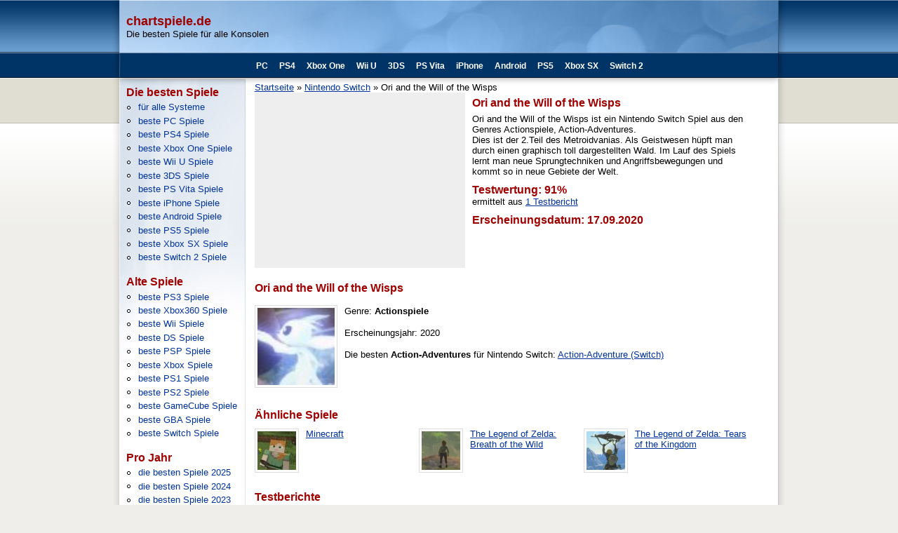

--- FILE ---
content_type: text/html; charset=utf-8
request_url: http://www.chartspiele.de/switch/ori-and-the-will-of-the-wisps
body_size: 14444
content:
<!DOCTYPE html PUBLIC "-//W3C//DTD XHTML 1.0 Strict//EN" "http://www.w3.org/TR/xhtml1/DTD/xhtml1-strict.dtd">
<html xmlns="http://www.w3.org/1999/xhtml" lang="de" xml:lang="de">
<head>
<meta http-equiv="Content-Type" content="text/html; charset=utf-8" />
  <title>Ori and the Will of the Wisps (Switch) - Spiel f&uuml;r Nintendo Switch, Test-Wertung: 91 %</title>
  <meta name="description" content="Ori and the Will of the Wisps Action, Action-Adventure Game f&uuml;r Nintendo Switch - Test-Wertung: 91% (Switch) ermittelt aus 1 Spiele-Test" />
<meta name="keywords" content="Ori and the Will of the Wisps,Switch,Nintendo Switch" />
<link rel="shortcut icon" href="/sites/all/themes/ubiquity/favicon.ico" type="image/x-icon" />
  <link type="text/css" rel="stylesheet" media="all" href="/modules/node/node.css?l" />
<link type="text/css" rel="stylesheet" media="all" href="/modules/system/defaults.css?l" />
<link type="text/css" rel="stylesheet" media="all" href="/modules/system/system.css?l" />
<link type="text/css" rel="stylesheet" media="all" href="/modules/system/system-menus.css?l" />
<link type="text/css" rel="stylesheet" media="all" href="/modules/user/user.css?l" />
<link type="text/css" rel="stylesheet" media="all" href="/sites/all/modules/plugins/cck/theme/content-module.css?l" />
<link type="text/css" rel="stylesheet" media="all" href="/sites/all/modules/plugins/ckeditor/ckeditor.css?l" />
<link type="text/css" rel="stylesheet" media="all" href="/sites/all/modules/plugins/filefield/filefield.css?l" />
<link type="text/css" rel="stylesheet" media="all" href="/sites/all/modules/plugins/lightbox2/css/lightbox.css?l" />
<link type="text/css" rel="stylesheet" media="all" href="/sites/all/modules/plugins/cck/modules/fieldgroup/fieldgroup.css?l" />
<link type="text/css" rel="stylesheet" media="all" href="/sites/all/modules/plugins/views/css/views.css?l" />
<link type="text/css" rel="stylesheet" media="screen,projector" href="/sites/all/themes/ubiquity/style.css?l" />
  <!--[if lt IE 7]>
    <link type="text/css" rel="stylesheet" media="all" href="/sites/all/themes/ubiquity/fix-ie.css" />  <![endif]-->
  <script type="text/javascript" src="/misc/jquery.js?l"></script>
<script type="text/javascript" src="/misc/drupal.js?l"></script>
<script type="text/javascript" src="/sites/all/modules/plugins/google_analytics/googleanalytics.js?l"></script>
<script type="text/javascript" src="/sites/all/modules/plugins/lightbox2/js/lightbox.js?l"></script>
<script type="text/javascript">
<!--//--><![CDATA[//><!--
jQuery.extend(Drupal.settings, { "basePath": "/", "googleanalytics": { "trackOutgoing": 1, "trackMailto": 1, "trackDownload": 1, "trackDownloadExtensions": "7z|aac|arc|arj|asf|asx|avi|bin|csv|doc|exe|flv|gif|gz|gzip|hqx|jar|jpe?g|js|mp(2|3|4|e?g)|mov(ie)?|msi|msp|pdf|phps|png|ppt|qtm?|ra(m|r)?|sea|sit|tar|tgz|torrent|txt|wav|wma|wmv|wpd|xls|xml|z|zip" }, "lightbox2": { "rtl": 0, "file_path": "/(\\w\\w/)sites/default/files", "default_image": "/sites/all/modules/plugins/lightbox2/images/brokenimage.jpg", "border_size": 10, "font_color": "000", "box_color": "fff", "top_position": "", "overlay_opacity": "0.8", "overlay_color": "000", "disable_close_click": true, "resize_sequence": 0, "resize_speed": 400, "fade_in_speed": 400, "slide_down_speed": 600, "use_alt_layout": false, "disable_resize": false, "disable_zoom": false, "force_show_nav": false, "show_caption": true, "loop_items": false, "node_link_text": "View Image Details", "node_link_target": false, "image_count": "Image !current of !total", "video_count": "Video !current of !total", "page_count": "Page !current of !total", "lite_press_x_close": "press \x3ca href=\"#\" onclick=\"hideLightbox(); return FALSE;\"\x3e\x3ckbd\x3ex\x3c/kbd\x3e\x3c/a\x3e to close", "download_link_text": "", "enable_login": false, "enable_contact": false, "keys_close": "c x 27", "keys_previous": "p 37", "keys_next": "n 39", "keys_zoom": "z", "keys_play_pause": "32", "display_image_size": "original", "image_node_sizes": "()", "trigger_lightbox_classes": "", "trigger_lightbox_group_classes": "", "trigger_slideshow_classes": "", "trigger_lightframe_classes": "", "trigger_lightframe_group_classes": "", "custom_class_handler": 0, "custom_trigger_classes": "", "disable_for_gallery_lists": true, "disable_for_acidfree_gallery_lists": true, "enable_acidfree_videos": true, "slideshow_interval": 5000, "slideshow_automatic_start": true, "slideshow_automatic_exit": true, "show_play_pause": true, "pause_on_next_click": false, "pause_on_previous_click": true, "loop_slides": false, "iframe_width": 600, "iframe_height": 400, "iframe_border": 1, "enable_video": false } });
//--><!]]>
</script>
  
</head>

<body class="not-front not-logged-in page-node node-type-game one-sidebar sidebar-left ">
  
  <div id="container">
    
    <div id="header">
      
      <div id="header-inner">
	  
		<div id="topleiste">
			<h1>chartspiele.de</h1>
			Die besten Spiele f&uuml;r alle Konsolen
		</div>
		
      </div>
      
            <div id="navigation">
                      <div id="primary" class="clear-block">
              <ul class="links"><li class="menu-219 first"><a href="/pc">PC</a></li>
<li class="menu-921"><a href="/ps4">PS4</a></li>
<li class="menu-939"><a href="/xbox-one">Xbox One</a></li>
<li class="menu-871"><a href="/wii-u">Wii U</a></li>
<li class="menu-212"><a href="/3ds">3DS</a></li>
<li class="menu-220"><a href="/ps-vita">PS Vita</a></li>
<li class="menu-228"><a href="/iphone">iPhone</a></li>
<li class="menu-213"><a href="/android">Android</a></li>
<li class="menu-1171"><a href="/ps5">PS5</a></li>
<li class="menu-1189"><a href="/xbox-sx">Xbox SX</a></li>
<li class="menu-1318 last"><a href="/switch-2">Switch 2</a></li>
</ul>            </div>
                              
      </div> <!-- /navigation -->
            
              
    </div>
    
    <div id="wrapper">
    
      <div id="wrapper-main">
      
        <div id="main">
          <div id="main-inner">
          <div class="breadcrumb"><a href="/">Startseite</a> &raquo <a href="/switch">Nintendo Switch</a> &raquo Ori and the Will of the Wisps</div>          
          		  		  <div class="werbung"><div id="block-werbung-0" class="block block-werbung">  
  <div class="block-inner">
    <h2 class="title">  </h2>
    <div class="content">
      <div style="margin-top:-5px"><script type="text/javascript"><!--
google_ad_client = "ca-pub-3686118918645382";
/* 300x250, Erstellt 11.04.08 */
google_ad_slot = "4835923710";
google_ad_width = 300;
google_ad_height = 250;
//-->
</script><script type="text/javascript" src="https://pagead2.googlesyndication.com/pagead/show_ads.js"></script></div>    </div>    
  </div>
</div>
</div>		  <div class="spiele_infos"><h2 style="margin-bottom:6px">Ori and the Will of the Wisps</h2>Ori and the Will of the Wisps ist ein Nintendo Switch Spiel aus den Genres Actionspiele, Action-Adventures.<br/>Dies ist der 2.Teil des Metroidvanias. Als Geistwesen hüpft man durch einen graphisch toll dargestellten Wald. Im Lauf des Spiels lernt man neue Sprungtechniken und Angriffsbewegungen und kommt so in neue Gebiete der Welt.<h2 style="margin-top:10px">Testwertung: 91%</h2>ermittelt aus <a href="#tests">1 Testbericht</a><h2 style="margin-top:10px">Erscheinungsdatum: 17.09.2020</h2></div>		  <div style="clear:both"></div>
                                                                      <div class="type-game" id="node-1057133">
  
    
  <div class="content">
    <h2 style="margin-top:20px">Ori and the Will of the Wisps</h2>
<div style="margin-top:15px">
<div><img src="/sites/default/files/gamepics/mini/swi/ori-and-the-will-of-the-wisps.jpg" alt="" class="mp_110" width="55" height="55" /></div>
<div>
<p>Genre: <b>Actionspiele</b></p>
<p>Erscheinungsjahr: 2020</p>
<p>Die besten <b>Action-Adventures</b> f&uuml;r Nintendo Switch: <a href="/switch/action-adventures">Action-Adventure (Switch)</a></p>
</div>
</div>
<div style="clear:both"></div>
<div style="margin-top:10px;margin-bottom:15px">
<h2 style="margin-top:20px;margin-bottom:10px">&Auml;hnliche Spiele</h2>
<div style="width:32%;float:left;"><img src="/sites/default/files/gamepics/mini/swi/minecraft.jpg" alt="Minecraft" class="mp" width="55" height="55" /><span style="padding-right:3px"><a href="/switch/minecraft">Minecraft</a></span></div>
<div style="width:32%;float:left;"><img src="/sites/default/files/gamepics/mini/swi/the-legend-of-zelda-breath-of-the-wild.jpg" alt="The Legend of Zelda: Breath of the Wild" class="mp" width="55" height="55" /><span style="padding-right:3px"><a href="/switch/the-legend-of-zelda-breath-of-the-wild">The Legend of Zelda: Breath of the Wild</a></span></div>
<div style="width:32%;float:left;"><img src="/sites/default/files/gamepics/mini/swi/the-legend-of-zelda-tears-of-the-kingdom.jpg" alt="The Legend of Zelda: Tears of the Kingdom" class="mp" width="55" height="55" /><span style="padding-right:3px"><a href="/switch/the-legend-of-zelda-tears-of-the-kingdom">The Legend of Zelda: Tears of the Kingdom</a></span></div>
</div>
<p><a name="tests"></a><br />
<div style="clear:both"></div>
<div class="spielbox" style="float:left;width:320px">
<h2 style="margin-bottom:6px">Testberichte</h2>
<p>Ori and the Will of the Wisps wurde auf diesen Seiten getestet.<br />
<table style="margin-top:7px">
<tr class="dunkel">
<td><a href="https://www.4players.de/4players.php/spielinfo/Switch/37875/Ori_and_the_Will_of_the_Wisps.html" class="spielbox" target="_blank">4players</a></td>
<td style="text-align: right">91%</td>
</tr>
</table>
</p></div>
</p>  </div>
  
   
</div>
                              
          </div>
        </div>
        
      </div> <!-- /wrapper -->
      
              <div id="sidebar-left" class="column sidebar">
          <div id="sidebar-left-inner">
          <div id="block-menu-bestespiele" class="block block-menu">  
  <div class="block-inner">
    <h2 class="title"> Die besten Spiele </h2>
    <div class="content">
      <ul class="menu"><li class="leaf first"><a href="/die-besten-spiele-aller-zeiten"><span>f&uuml;r alle Systeme</span></a></li>
<li class="leaf"><a href="/pc/die-besten-pc-spiele"><span>beste PC Spiele</span></a></li>
<li class="leaf"><a href="/ps4/die-besten-playstation-4-spiele"><span>beste PS4 Spiele</span></a></li>
<li class="leaf"><a href="/xbox-one/die-besten-xbox-one-spiele"><span>beste Xbox One Spiele</span></a></li>
<li class="leaf"><a href="/wii-u/die-besten-nintendo-wii-u-spiele"><span>beste Wii U Spiele</span></a></li>
<li class="leaf"><a href="/3ds/die-besten-nintendo-3ds-spiele"><span>beste 3DS Spiele</span></a></li>
<li class="leaf"><a href="/ps-vita/die-besten-playstation-vita-spiele"><span>beste PS Vita Spiele</span></a></li>
<li class="leaf"><a href="/iphone/die-besten-iphone-spiele"><span>beste iPhone Spiele</span></a></li>
<li class="leaf"><a href="/android/die-besten-android-spiele"><span>beste Android Spiele</span></a></li>
<li class="leaf"><a href="/ps5/die-besten-playstation-5-spiele"><span>beste PS5 Spiele</span></a></li>
<li class="leaf"><a href="/xbox-sx/die-besten-xbox-series-x-spiele"><span>beste Xbox SX Spiele</span></a></li>
<li class="leaf last"><a href="/switch-2/die-besten-nintendo-switch-2-spiele"><span>beste Switch 2 Spiele</span></a></li>
</ul>    </div>    
  </div>
</div>
<div id="block-menu-bestespielealt" class="block block-menu">  
  <div class="block-inner">
    <h2 class="title"> Alte Spiele </h2>
    <div class="content">
      <ul class="menu"><li class="leaf first"><a href="/ps3/die-besten-playstation-3-spiele"><span>beste PS3 Spiele</span></a></li>
<li class="leaf"><a href="/xbox360/die-besten-xbox-360-spiele"><span>beste Xbox360 Spiele</span></a></li>
<li class="leaf"><a href="/wii/die-besten-nintendo-wii-spiele"><span>beste Wii Spiele</span></a></li>
<li class="leaf"><a href="/ds/die-besten-nintendo-ds-spiele"><span>beste DS Spiele</span></a></li>
<li class="leaf"><a href="/psp/die-besten-playstation-portable-spiele"><span>beste PSP Spiele</span></a></li>
<li class="leaf"><a href="/xbox/die-besten-xbox-spiele"><span>beste Xbox Spiele</span></a></li>
<li class="leaf"><a href="/ps1/die-besten-playstation-1-spiele"><span>beste PS1 Spiele</span></a></li>
<li class="leaf"><a href="/ps2/die-besten-playstation-2-spiele"><span>beste PS2 Spiele</span></a></li>
<li class="leaf"><a href="/gamecube/die-besten-gamecube-spiele"><span>beste GameCube Spiele</span></a></li>
<li class="leaf"><a href="/gba/die-besten-game-boy-advance-spiele"><span>beste GBA Spiele</span></a></li>
<li class="leaf last"><a href="/switch/die-besten-nintendo-switch-spiele"><span>beste Switch Spiele</span></a></li>
</ul>    </div>    
  </div>
</div>
<div id="block-menu-bestejahr" class="block block-menu">  
  <div class="block-inner">
    <h2 class="title"> Pro Jahr </h2>
    <div class="content">
      <ul class="menu"><li class="leaf first"><a href="/die-besten-spiele-2025"><span>die besten Spiele 2025</span></a></li>
<li class="leaf"><a href="/die-besten-spiele-2024"><span>die besten Spiele 2024</span></a></li>
<li class="leaf"><a href="/die-besten-spiele-2023"><span>die besten Spiele 2023</span></a></li>
<li class="leaf"><a href="/die-besten-spiele-2022"><span>die besten Spiele 2022</span></a></li>
<li class="leaf"><a href="/die-besten-spiele-2021"><span>die besten Spiele 2021</span></a></li>
<li class="leaf last"><a href="/aeltere-spiele"><span>2020 und &auml;ltere</span></a></li>
</ul>    </div>    
  </div>
</div>
          </div>
        </div>
        
            
    </div>
  
      <div id="footer">
        <div id="footer-inner">
        <div id="block-menu-menufooter" class="block block-menu">  
  <div class="block-inner">
    <div class="content" style="float:right">
      <ul class="menu"><li class="leaf first last"><a href="/impressum"><span>Impressum</span></a></li>
</ul>    </div>    
  </div>
</div>
                </div>
      </div>

  </div>

  <script type="text/javascript">
<!--//--><![CDATA[//><!--
var _gaq = _gaq || [];_gaq.push(["_setAccount", "UA-2991433-7"]);_gaq.push(["_trackPageview"]);(function() {var ga = document.createElement("script");ga.type = "text/javascript";ga.async = true;ga.src = ("https:" == document.location.protocol ? "https://ssl" : "http://www") + ".google-analytics.com/ga.js";var s = document.getElementsByTagName("script")[0];s.parentNode.insertBefore(ga, s);})();
//--><!]]>
</script>
  
</body>
</html>


--- FILE ---
content_type: text/html; charset=utf-8
request_url: https://www.google.com/recaptcha/api2/aframe
body_size: 251
content:
<!DOCTYPE HTML><html><head><meta http-equiv="content-type" content="text/html; charset=UTF-8"></head><body><script nonce="PUEAwS7mBZbY2T6XE1Qn2g">/** Anti-fraud and anti-abuse applications only. See google.com/recaptcha */ try{var clients={'sodar':'https://pagead2.googlesyndication.com/pagead/sodar?'};window.addEventListener("message",function(a){try{if(a.source===window.parent){var b=JSON.parse(a.data);var c=clients[b['id']];if(c){var d=document.createElement('img');d.src=c+b['params']+'&rc='+(localStorage.getItem("rc::a")?sessionStorage.getItem("rc::b"):"");window.document.body.appendChild(d);sessionStorage.setItem("rc::e",parseInt(sessionStorage.getItem("rc::e")||0)+1);localStorage.setItem("rc::h",'1769359644539');}}}catch(b){}});window.parent.postMessage("_grecaptcha_ready", "*");}catch(b){}</script></body></html>

--- FILE ---
content_type: text/css
request_url: http://www.chartspiele.de/sites/all/themes/ubiquity/style.css?l
body_size: 20588
content:
/* $Id: style.css,v 1.3.2.3.2.1 2008/04/27 15:09:59 melon Exp $

  Ubiquity Drupal theme
  constructed by Attila Beregsz�szi (http://templates.m42.hu/)

*/

/* eigene styles */
.block-werbung {
	float:left;
	width:300px;
	height:250px;
	background:#eee;
}

#footer  li{
	background-image:none;
}
#footer  li a{
	text-decoration:none;
}
#footer  li a:hover{
	text-decoration:underline;
}

#topleiste{
	margin:20px 0 20px 10px;
}
/*#header h1*/
#topleiste h1{
	color:#9f0000;
}

ul.genrelist{
	margin:0;
	padding:0;
}
ul.genrelist li {
	margin:6px 0 0 0;
	padding:0 0 0 10px;
}
ul.genrelist ul {
	margin:0;
	padding:0;
}
ul.genrelist ul li{
	background-image:none;
	margin:0;
	padding:0 0 0 10px;
	font-size: 90%;
}
ul.genrelist a{
	text-decoration:none;
}
ul.genrelist a:hover{
	text-decoration:underline;
}

.spiele_top {
	margin-bottom:10px;	
}

.spiele_infos {
	float:left;
	width:400px;
	margin-left:10px;
}

.spielbox {
	margin-right:20px;
}

div.sep {
	clear:both;
}

div.spielbox {
	margin-top:10px;
}

a.spielbox {
	text-decoration:none;
}

a.spielbox:hover {
	text-decoration:underline;
}

.spielbox th {
	background:#5082b4;
	color:#fff;
	border:1px solid #194b7d;
	font-weight:normal;
}
.spielbox tr {
	border-bottom-style:solid;
	border-right-style:solid;
	border-left-style:solid;
	border-bottom-width:1px;
	border-right-width:1px;
	border-left-width:1px;
	border-color:#ddd;
	vertical-align:top;
}
td.rang {
	text-align: right;
	color:#999;
}
td.rang2 {
	text-align: left;
	color:#999;
}
td.mini {
	font-size:85%;
}
td.rate {
	text-align:right;
	font-weight:bold;
}

.spielbox tr.hell {
	background-color:#fff;
}
.spielbox tr.hell2 {
	background-color:#fff;
	border-bottom-width:0px;
}
.spielbox tr.dunkel {
	background-color:#ebf0f6;
}
.spielbox tr.dunkel2 {
	background-color:#ebf0f6;
	border-bottom-width:0px;
}
.spielbox div.mp {
	width:55px;
}
.spielbox img.mp {
	border:1px solid #888;
	margin-top:2px;
}
img.mp_110 {
	border:1px solid #888;
	margin-top:2px;
	width:110px;
	height:110px;
}
.type-game img {
	border:1px solid #ddd;
	padding:3px;
	vertical-align: top;
	margin:0 10px 10px 0;
	float:left;
}

#spiele_inhalt {
	clear:both;
}

.pgctrl a{
	border:1px solid #999;
	padding:4px 8px;
	margin-right:10px;
	background:#ddd;
	text-decoration:none;
}

.pgctrl a:hover{
	background:#5082b4;
	border:1px solid #194b7d;
	color:#fff;
}

.pgcurr {
	border:1px solid #194b7d;
	padding:4px 8px;
	margin-right:10px;
	background:#5082b4;
	color:#fff;
}

ul li.leaf a {
  text-decoration:none;
}
ul li.leaf a:hover {
  text-decoration:underline;
  color:#e70;
}

/* ende eigene */

/*  Main layout  */
#container {
  width: 964px; /* page width, when changed, look at #sidebar-left margin */
  margin: 0 auto;
  text-align: left;
}

#wrapper {
  float: left;
  width: 100%;
}

#wrapper-main {
  float: left;
  width: 100%;
}

/* conditional margins */
body.two-sidebars #main {
  margin: 0 264px 0 192px;
}

body.sidebar-right #main {
  margin: 0 264px 0 14px;
}

body.sidebar-left #main {
  margin: 0 14px 0 192px;
}

#sidebar-left {
  float: left;
  width: 192px;
  margin-left: -964px;
}

#sidebar-right {
  float: left;
  width: 264px;
  margin-left: -264px;
}

#sidebar-left, 
#sidebar-right { /* min-height hack for IE6 */
  min-height: 406px;
  height: auto !important;
  height: 406px;
  margin-bottom: 2em;
  margin-top: 1px;
}

#footer {
  clear: left;
  width: 100%;
  height: 101px;
  overflow: auto;
}



/*  Containers  */
/* height: 120px; */
#header-inner {
  overflow: hidden;
  height: 75px;
  padding: 0px 12px;
}

#sidebar-left-inner {
  margin: 0 12px 0 22px;
}

#sidebar-right-inner {
  margin: 0 22px 0 12px;
}

#main-inner {
  margin: 0 1em 2em 1em;
  padding-top: .5em;
}



/*  Main layout colors, backgrounds  */
body {
  background: #efeeea url('images/bodybg.png') repeat-x top center;
}

/*height: 156px;*/
#header {
  height: 111px;
  background: #abc8e5 url('images/headbg.png') no-repeat top left;
}
.withsecondary #header {
  height: 184px;
}

#header-inner {
  background: transparent url('images/headbgplus.jpg') no-repeat 12px 0px;
}

body #wrapper {
  background: url('images/wrapperbg-nosidebars.png') repeat-y top center;
}
  body.sidebar-left #wrapper {
    background: url('images/wrapperbg-left.png') repeat-y top center;
  }
  body.sidebar-right #wrapper {
    background: url('images/wrapperbg-right.png') repeat-y top center;
  }
  body.two-sidebars #wrapper {
    background: url('images/wrapperbg-both.png') repeat-y top center;
  }

#wrapper-main { /* min-height hack for IE6 */
  min-height: 244px;
  height: auto !important;
  height: 244px;
  background: transparent url('images/wrapper-mainbg.png') no-repeat top center;
}
  .withsecondary #wrapper-main {
    background-position: 0 -28px;
  }

#footer {
  background: #036 url(images/footerbg.png) no-repeat;
  color: #fff;
}

#sidebar-left {
  background: transparent url('images/sidebarbg-left.jpg') no-repeat 12px 0px;
}

#sidebar-right {
  background: transparent url('images/sidebarbg-right.jpg') no-repeat 0px 0px;
}



/*  Generic styles  */
/*  Fonts  */
body {
  font-size: .8em;
}

body, h1, h1 a, h2, h2 a, h3, h3 a, h4, h5, h6 {
  font-family: 'Liberation Sans', Arial, Helvetica, sans-serif; 
  font-family: Arial, Helvetica, sans-serif; 
}
#navigation {
  font-family: Verdana, 'Liberation Sans', Arial, Helvetica, sans-serif;
}
#search .form-text {
  font-family: 'Courier New', monospace;
}

html, body {
  margin: 0;
  padding: 0
}

body {
  text-align: center;
}

h1.title, h1.title a, h1.title a:hover {
  margin: 0;
  margin-bottom: 0;
  font-size: 220%;
  font-weight: normal;
  line-height: normal;
  color: #9f0000;
}

h1, h1 a, h1 a:hover {
  font-size: 140%;
  color: #039;
  margin:.5em 0 .5em 0;
}

h2, h2 a, h2 a:hover, .block h3, .block h3 a {
  font-size: 122%;
  color: #9f0000;
  margin: .5em 0 .25em 0;
  font-weight: bold;
}

h3 { 
  font-size: 107%;
  font-weight: bold; 
}

h4, h5, h6 {
  font-weight: bold;
}

p, .book .body {
  margin: 0 0 1em;
}

sup {
  font-size: 66%;
}

pre {
  background: #ddd;
  border: 1px solid #aaa;
  padding: 0.75em 1.5em;
}

blockquote {
  margin: 0.5em 1em;
  padding: 0.35em;
  border: 1px solid #cde;
  background: #f4f4ff;
}

code {
  font-size: 100%;
  font-family: Profont, 'lucida console', 'Courier New', Monaco, monospace;
}

img { 
  border: 0; 
}

a, a:hover {
  color: #039;
}
  a:hover {
    text-decoration: none;
  }

table {
  margin: 0;
  padding: 0;
  font-size: inherit;
  width: 100%;
  table-layout: auto;
  overflow: auto;
}

th, td {
  padding: 2px 4px;
}

thead th {
  border-bottom-color: #d0d3d6;
  padding-right: .75em;
}

tbody tr.even {
  background: #e9ecef;
}
tbody tr.odd {
  background: #dce0e3;
}

tbody tr.even td, 
tbody tr.even th {
  border-top: 1px solid #fff;
}
tbody tr.odd td, 
tbody tr.odd th {
  border-top: 1px solid #d0d3d6;
}

.clear {
  clear: both;
}

.zero {
  font-size: 0;
  line-height: 0;
  height: 0px;
  width: 0px;
  background: lime;
}

/*  -------------------------------------  */



/*  Header typo and styles  */
#header h1 {
  margin: 0;
  padding: 0;
}

#logo{
  position: absolute;
  top: 0px;
  z-index: 100;
}

#site-name {
  font-size: 160%;
}
  #site-name a, #site-name a:visited {
    color: #af0000;
    font-weight: bold;
  }

#name-and-slogan {
  position: absolute;
  z-index: 100;
  display: inline;
  margin: 48px 0px 10px 195px;
}

#site-slogan {
  font-size: 100%;
  font-weight: bold;
  margin-left: 2px;
}

/*  Search box  */
#search {
  position: absolute;
  overflow: hidden;
  top: 120px;
  margin-left: 12px;
  width: 140px;
  height: 36px;
  background: transparent url('images/searchbg.png') no-repeat left top;
  padding: 0px 20px 0px 14px;
}
  #search .form-item {
    margin: 0;
    padding: 0;
  }
  #search .form-text {
    padding-top: 10px;
    width: 126px;
    height: 16px;
    border: 0;
    margin: 0;
    background: transparent;
  }
  #search .form-submit {
    display: none;
  }
  #search label {
    display: none;
  }




/*  Main styles  */
#main h1, #main h2 {
  margin: .35em 0 0 0;
  padding: 0;
}

#main p {
  line-height: 1.45em;
}

#main .node .content {
  margin-top: .75em;
}

#mission {
  margin-top: .5em;
  padding: 1em;
  border: 1px solid #abc;
  background: #cdf;
}

.help {
  margin: .5em;
}



/*  Comment styles  */
#comments {
  margin: 1em 0;
  padding: 1em;
  background: #f4f4ff;
  border: 1px solid #d4e4f8;
}
#comments .indented {
  margin-left: 21px;
}
.comment {
  margin: 0;
  clear: both;
}
.comment h3 {
  margin: 0 0 .25em 0;
}
.comment h3.title a {
  font-weight: bold;
  font-size: 110%;
}
.comment .submitted {
  margin-bottom: .15em;
  color: #666;
}
.comment .content {
  border: 1px solid #d4e4f8;
  padding: .5em;
  margin: -1px;
  background: #fff;
}
.comment .content-inner {
  overflow: auto;
  width: 100%;
}
.comment .picture {
  margin: 0;
  padding: 0;
}
.comment .picture img {
  float: right;
}
.comment .new {
  float: left;
  margin: 0 4px 0 0;
  padding: 2px 4px;
  font-size: 88%;
  font-weight: bold;
  background: #af0000;
  color: #fff;
}

/*  Comment collapsed  */
.comment-folded {
  margin: 4px;
  padding: 2px 4px;
}
.comment-folded:hover {
  background: white;
}
.comment-folded .subject a {
  font-weight: bold;
}
.comment-folded .credit {
  font-size: 88%;
}

.comment div.links {
  margin: 2px;
}
.comment .links li.first {
  margin: 0;
  padding: 0;
}
.comment .links li {
  border: 0;
  margin: 0;
  padding: 0;
}
.comment .links a {
  font-size: 90%;
  font-weight: bold;
  margin: 1px;
  padding: 2px 6px 4px 6px;
}
.comment .links a, .comment .links a:visited {
  text-decoration: none;
  background: transparent;
  border: 1px solid #f4f4ff;
  border-top: 1px solid #d4e4f8;
  border-bottom: 1px solid #d4e4f8;
}
.comment .links a:hover {
  text-decoration: none;
  color: #ae0000;
  background: white;
  border: 1px solid #d4e4f8;
}

/*  Comment controls styles  */
#comments h2.title {
  margin-bottom: .25em;
  font-size: 115%;
}
#comments .box {
  margin: .5em 0;
  padding: .75em;
  background: #ececff;
  border: 1px solid #d4e4f8;
}
#comments .box .form-select, 
#comments .box .form-submit {
  font-size: 88%;
}
#comments .description {
  margin: .25em 0 0 0;
  font-size: 92%;
}

/*  Comment block styles  */
.block-comment .item-list li {
  font-size: 88%;
}
.block-comment .item-list li a {
  font-size: 114%;
}

/*  Footer styles  */
#footer-inner {
  padding: 32px 28px 22px 28px;
  font-size: 92%;
}
#footer-inner p {
  margin: 0;
  padding: 5px 10px;
}
#footer-inner a, #footer-inner a:visited {
  color: #ffa;
}


/*  Block menu typo and styles  */
ul {
  margin: 0.5em 0 1em;
  padding: 0;
}

ul li {
  margin: 0.4em 0 0.4em .5em;
}

ul.menu, .item-list ul {
  margin: 0.35em 0 0 -0.5em;
  padding: 0;
}

ul.menu ul, .item-list ul ul {
  margin-left: 0em;
}

ul li, ul.menu li, .item-list ul li, li.leaf {
  margin: 0.15em 0 0.15em .5em;
}

ul li, ul.menu li, .item-list ul li, li.leaf {
  padding: 0 0 .2em 1.3em;
  list-style-type: none;
  list-style-image: none;
  background: transparent url(images/menu-leaf.png) no-repeat 0 .35em;
}

ul li.expanded {
  background: transparent url(images/menu-expanded.png) no-repeat 0 .35em;
}

ul li.collapsed {
  background: transparent url(images/menu-collapsed.png) no-repeat 0 .35em;
}

ul li.leaf a, ul li.expanded a, ul li.collapsed a {
  display: block;
}

ul.inline li {
  background: none;
  margin: 0;
  padding: 0 1em 0 0;
}

fieldset ul.clear-block li {
  margin: 0;
  padding: 0;
  background-image: none;
}



/*  .links styles  */
div.links {
  font-size: 92%;
  margin: 1em;
}

ul.links {
  text-align: right;
}

ul.links li {
  border-left: 1px solid #9cf;
  background: transparent;
}

.taxonomy {
  margin: 0;
  padding: 0;
  display: inline;
}

.taxonomy ul.links li {
  border: 0;
  padding: 0 0.1em 0 .2em;
}

.taxonomy ul.links li:after {
  content: ",";
}

.taxonomy ul.links li.last:after {
  content: "";
}

ul.links li.first {
  padding-left:0;
  border: none;
}

.links {
  color: #999;
}
.links a {
  padding: 0 0 0 .75em;
}

.submitted, .taxonomy { 
  font-size: 88%;
  color: #456; 
}




/*  Navigation typo and styles  */
#navigation {
  overflow: hidden;
  height: 36px;
  margin: 0;
  background: #036 url('images/menubg.png') no-repeat;
  text-align: left;
}
.withsecondary #navigation {
  height: 64px;
}

#primary, #secondary {
  margin: 0;
  padding: 0 20px 0 200px;
  border: 0;
  font-weight: normal;
  font-size: 92%;
  line-height: normal;
}

#primary ul {
  margin: 0;
  padding: 5px 15px 0 0;
  list-style: none;
}

#primary li, #secondary li {
  display: inline;
  background: transparent;
  margin: 0;
  padding: 0;
  border: 0;
}

#primary a, #secondary a {
  display: block;
  float: left;
  margin: 0px 2px 0px 0px;
  border-style: solid;
  font-weight: bold;
}

#primary a {
  padding: 7px;
  color: #fff;
  text-decoration: none;
  border-color: #036;
  border-width: 0 0 3px 0;
}

#primary a:hover {
  color: #fff;
  border-color: #d6e5f5;
  text-decoration: none;
}

#primary li.active a {
  color: #d6e5f5;
  border-color: #d6e5f5;
  text-decoration: none;
}

#secondary {
  height: 28px;
  background: url('images/menubg-secondary.png') no-repeat;
  font-size: 88%;
}
#secondary ul {
  margin: 0;
  padding: 5px 15px 0 0;
  list-style: none;
}
#secondary a {
  padding: 2px 7px 5px;
  color: #036;
  text-decoration: none;
  border: 0;
}
#secondary a:hover, #secondary li.active a {
  color: #000;
  border-bottom: 2px solid #d6e5f5;
  text-decoration: none;
}



/*  Local tasks (tabs) typo and styles  */
div.tabs {
  width: 99%;
  border-bottom: 1px solid #BCD2E6;
  margin: .5em 0em 0.2em 0em;
}

div.tabs ul.primary {
  margin: 0;
  padding: 0px 10px 0 10px;
  list-style: none;
  border: 0;
  font-size: 88%;
}
div.tabs ul.primary li {
  display: inline;
  margin: 0;
  padding: 0;
  border: 0;
}
div.tabs ul.primary li a {
  display: inline;
  float: left;
  margin: 0;
  padding: 0 0 0 4px;
  border: 0;
  background: transparent url("images/tabs.png") no-repeat left top;
  text-decoration: none;
}
div.tabs ul.primary li a span {
  display: block;
  background: transparent url("images/tabs.png") no-repeat right top;
  padding: 5px 15px 4px 6px;
  color: #039;
}
/* Commented Backslash Hack hides rule from IE5-Mac \*/
div.tabs ul.primary li a span { float: none; }
/* End IE5-Mac hack */

div.tabs ul.primary li a:hover span {
  color: #006;
}
div.tabs ul.primary li a:hover {
  background-color: transparent;
  background-position: 0% -50px;
}
div.tabs ul.primary li a:hover span {
  background-position: 100% -50px;
}
div.tabs ul.primary li.active a {
  background-color: transparent;
  background-position: 0% -100px;
}
div.tabs ul.primary li.active a span {
  background-position: 100% -100px;
  font-weight: bold;
}
  div.tabs ul.primary li.active a:hover {
  background-color: transparent;
    background-position: 0% -150px;
  }
  div.tabs ul.primary li.active a:hover span {
    background-position: 100% -150px;
    font-weight: bold;
  }


div.tabs ul.secondary {
  clear: both;
  margin: 8px 0 0;
  padding: 0px 10px 0 10px;
  list-style: none;
  border: 0;
  font-size: 82%;
}
div.tabs ul.secondary li {
  display: inline;
  margin: 0;
  padding: 0;
  border: 0;
}
div.tabs ul.secondary li a {
  display: inline;
  float: left;
  margin: 0;
  padding: 0 0 0 4px;
  border: 0;
  background: transparent url("images/tabs.png") no-repeat left top;
  text-decoration: none;
}
div.tabs ul.secondary li a span {
  display: block;
  background: transparent url("images/tabs.png") no-repeat right top;
  padding: 5px 15px 4px 6px;
  color: #039;
}
/* Commented Backslash Hack hides rule from IE5-Mac \*/
div.tabs ul.secondary li a span { float: none; }
/* End IE5-Mac hack */

div.tabs ul.secondary li a:hover span {
  color: #006;
}
div.tabs ul.secondary li a:hover {
  background-color: transparent;
  background-position: 0% -50px;
}
div.tabs ul.secondary li a:hover span {
  background-position: 100% -50px;
}
div.tabs ul.secondary li.active a {
  background-color: transparent;
  background-position: 0% -100px;
}
div.tabs ul.secondary li.active a span {
  background-position: 100% -100px;
  font-weight: bold;
}
  div.tabs ul.secondary li.active a:hover {
  background-color: transparent;
    background-position: 0% -150px;
  }
  div.tabs ul.secondary li.active a:hover span {
    background-position: 100% -150px;
    font-weight: bold;
  }



/*  Form overrides  */
html.js fieldset.collapsible .fieldset-wrapper {
  width: 100%; /* fix ie6 overflow issue */
}
html.js fieldset.collapsible legend a, 
html.js fieldset.collapsible legend a:visited {
  color: #03c;
  font-weight: bold;
}

/*  Autocomplete overrides  */
#autocomplete li {
  margin: 0;
  padding: 2px;
}
#autocomplete li.selected {
  background: #039;
  color: #ffc;
}

.form-item {
  margin: .5em 0;
}



/*  User profile page styles  */
.profile {
  margin: 0;
  padding: 1em;
  background: #f4f4ff;
  border: 1px solid #d4e4f8;
}
.profile .picture {
  margin: 0 0 1em 1em;
}
.profile dl {
  margin: 0.4em 0 1.5em 0;
}
.profile dt {
  margin: .25em 0pt 0.2em;
}
.profile dd {
  margin: 0 0 0.5em 0;
}



/*  Tracker styles  */
#tracker table {
  margin-top: 1em;
}

#tracker td {
  padding: 4px;
  font-size: 92%;
}



/*  Forum styles  */
#forum table {
  width: 100%;
}
#forum .name {
  font-weight: bold;
  margin: .2em;
}



/* Pager styles */
.pager {
  text-align:center;
  margin-top: 2em;
}
.pager a {
  font-size: 88%;
}
.pager a, .pager a:visited {
  text-decoration: none;
}
.pager a, .pager-current {
  padding: 4px 8px;
  margin: 0 2px;
  color: #039;
  font-weight: bold;
  border: solid 1px #def;
  background: #efefff;
}
  .pager a:hover {
    text-decoration: underline;
    background: #dfdfff;
  }
.pager-current {
  color: #fff;
  background-color: #036;
}



/*  Block styles  */
.sidebar .block {
  padding: 0.25em 0;
}

/*  user login block  */
#user-login-form .item-list {
  text-align: left;
}



/*  Poll styles  */
.poll .text {
  font-weight: bold;
}
.poll .bar {
  padding: 3px;
}
.poll .bar .foreground {
  background: #036;
}
.poll .percent {
  font-size: 88%;
  font-style: italic;
}


#header-region {
  float: right;
  width: 50%;
  height: 120px;
  overflow: hidden;
}




/*  Alerts, Status, Help Messages  */
.messages {
  min-height: 32px;
  padding: 1.3em 1em .3em 52px;
  border: 1px solid #999;
  background: #eee;
  margin: 10px 0;
}

div.error {
  border: 2px solid #F00;
}

.messages ul {
  padding: 0 0 0 20px;
  margin: 0;
}



/*  Administration styles  */
.admin-panel, .admin-list {
  margin: 0;
  padding: 0;
}

div.admin .left, 
div.admin .right {
  float: left;
  margin: 0;
  padding: 0;
  width: 50%;
}

.admin-panel .body {
  background-color: #eee;
  border: solid #666 1px;
}

.admin-panel .body dl, .admin-panel .body p {
  padding: 4px;
}

.admin-panel h3 {
  margin-bottom: 0;
  padding:5px 5px 5px 10px;
  font-size: 115%;
  border-width: 0px 2px 2px 2px;
}

.admin-panel dt a {
  font-weight: bold;
}

.admin-panel dd {
  margin-left: 1.8em;
}

/*  Status report colors  */
table.system-status-report tr.error, table.system-status-report tr.error th {
  background-color: #fcc;
  border-color: #ebb;
  color: #200;
} 
table.system-status-report tr.warning, table.system-status-report tr.warning th {
  background-color: #ffd;
  border-color: #eeb;
} 
table.system-status-report tr.ok, table.system-status-report tr.ok th {
  background-color: #dfd;
  border-color: #beb;
}

/*  Watchdog colors  */
tr.watchdog-warning, tr.watchdog-notice, tr.watchdog-error, .watchdog-event {
  line-height: 1.2em;
  font-size: 88%;
  border-bottom: 1px solid #999;
}
tr.watchdog-user {
  background: #ffd !important;
}
tr.watchdog-user .active {
  background: #eed !important;
}
tr.watchdog-content {
  background: #ddf !important;
}
tr.watchdog-content .active {
  background: #cce !important;
}
tr.watchdog-page-not-found, tr.watchdog-access-denied {
  background: #dfd !important;
}
tr.watchdog-page-not-found .active, tr.watchdog-access-denied .active {
  background: #cec !important;
}
tr.watchdog-error {
  background: #ffc9c9 !important;
}
tr.watchdog-error .active {
  background: #eeb9b9 !important;
}

/* Module list */
table.package {
  width: 99%;
  font-size: 11px;
}

/*  Themes styles  */
#system-themes-form {
  overflow: auto;
  width: 100%;
  padding-bottom: 2em;
}
#system-themes-form table {
  width: 99%;
  font-size: 84%;
}
#system-themes-form th {
  padding: 2px;
}



/*  Admin extra  */
/*  update status  */
table.update-status {
  font-size: 84%;
}


